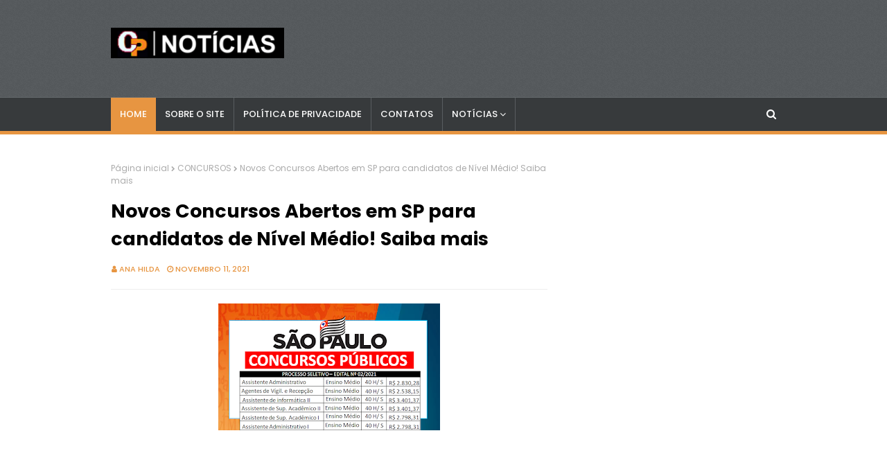

--- FILE ---
content_type: text/html; charset=utf-8
request_url: https://www.google.com/recaptcha/api2/aframe
body_size: 265
content:
<!DOCTYPE HTML><html><head><meta http-equiv="content-type" content="text/html; charset=UTF-8"></head><body><script nonce="8rsHdEUj8HRdabgGq5Qi7g">/** Anti-fraud and anti-abuse applications only. See google.com/recaptcha */ try{var clients={'sodar':'https://pagead2.googlesyndication.com/pagead/sodar?'};window.addEventListener("message",function(a){try{if(a.source===window.parent){var b=JSON.parse(a.data);var c=clients[b['id']];if(c){var d=document.createElement('img');d.src=c+b['params']+'&rc='+(localStorage.getItem("rc::a")?sessionStorage.getItem("rc::b"):"");window.document.body.appendChild(d);sessionStorage.setItem("rc::e",parseInt(sessionStorage.getItem("rc::e")||0)+1);localStorage.setItem("rc::h",'1768670655554');}}}catch(b){}});window.parent.postMessage("_grecaptcha_ready", "*");}catch(b){}</script></body></html>

--- FILE ---
content_type: text/javascript; charset=UTF-8
request_url: https://www.contratandoprofessores.com/feeds/posts/default?alt=json-in-script&max-results=4&callback=jQuery112408700863201991975_1768670653337&_=1768670653338
body_size: 7201
content:
// API callback
jQuery112408700863201991975_1768670653337({"version":"1.0","encoding":"UTF-8","feed":{"xmlns":"http://www.w3.org/2005/Atom","xmlns$openSearch":"http://a9.com/-/spec/opensearchrss/1.0/","xmlns$blogger":"http://schemas.google.com/blogger/2008","xmlns$georss":"http://www.georss.org/georss","xmlns$gd":"http://schemas.google.com/g/2005","xmlns$thr":"http://purl.org/syndication/thread/1.0","id":{"$t":"tag:blogger.com,1999:blog-6510729633817421850"},"updated":{"$t":"2026-01-11T06:09:22.300-03:00"},"category":[{"term":"CONCURSOS"},{"term":"SÃO PAULO"},{"term":"EMPREGOS"},{"term":"PROCESSO SELETIVO"},{"term":"DICAS"},{"term":"EDUCAÇÃO"},{"term":"NOTÍCIAS"},{"term":"ECONOMIA"},{"term":"RIO DE JANEIRO"},{"term":"ESTÁGIOS"},{"term":"SETOR 3"},{"term":"CURSOS"},{"term":"BAHIA"},{"term":"PARANÁ"},{"term":"MINAS GERAIS"},{"term":"SANTA CATARINA"},{"term":"SESI\/SENAI"},{"term":"GOIÁS\/DF"},{"term":"PERNAMBUCO"},{"term":"BRASIL"},{"term":"SENAC\/SESC"},{"term":"CEARÁ"},{"term":"NACIONAL"},{"term":"BEM-ESTAR \u0026 SAÚDE"},{"term":"conc"}],"title":{"type":"text","$t":"CP Notícias"},"subtitle":{"type":"html","$t":""},"link":[{"rel":"http://schemas.google.com/g/2005#feed","type":"application/atom+xml","href":"https:\/\/www.contratandoprofessores.com\/feeds\/posts\/default"},{"rel":"self","type":"application/atom+xml","href":"https:\/\/www.blogger.com\/feeds\/6510729633817421850\/posts\/default?alt=json-in-script\u0026max-results=4"},{"rel":"alternate","type":"text/html","href":"https:\/\/www.contratandoprofessores.com\/"},{"rel":"hub","href":"http://pubsubhubbub.appspot.com/"},{"rel":"next","type":"application/atom+xml","href":"https:\/\/www.blogger.com\/feeds\/6510729633817421850\/posts\/default?alt=json-in-script\u0026start-index=5\u0026max-results=4"}],"author":[{"name":{"$t":"Matos Lima"},"uri":{"$t":"http:\/\/www.blogger.com\/profile\/13497687178426173044"},"email":{"$t":"noreply@blogger.com"},"gd$image":{"rel":"http://schemas.google.com/g/2005#thumbnail","width":"16","height":"16","src":"https:\/\/img1.blogblog.com\/img\/b16-rounded.gif"}}],"generator":{"version":"7.00","uri":"http://www.blogger.com","$t":"Blogger"},"openSearch$totalResults":{"$t":"8140"},"openSearch$startIndex":{"$t":"1"},"openSearch$itemsPerPage":{"$t":"4"},"entry":[{"id":{"$t":"tag:blogger.com,1999:blog-6510729633817421850.post-1943346184633034761"},"published":{"$t":"2026-01-09T12:11:00.001-03:00"},"updated":{"$t":"2026-01-09T12:11:39.884-03:00"},"title":{"type":"text","$t":"Processo Seletivo em RJ com 124 vagas e salários de até R$ 6.248,54"},"content":{"type":"html","$t":"\u003Ch1\u003E\u003Cdiv class=\"separator\" style=\"clear: both; text-align: center;\"\u003E\u003Ca href=\"https:\/\/blogger.googleusercontent.com\/img\/b\/R29vZ2xl\/AVvXsEjUAsTQlPQIrc79YsUunm3Weoub-PO4EUZXriCNEj_JXp9ML87Tvw6PgQeQLNxRLjKcQylxjM7LdFhDg9AOE8b1l1vKOFOwGP3UprFhgXuBLEwp7n74zilxs6vAHBRHfF_wdzISWzJB12rLMbEx-HMQZHvuLoP6wy0B4CbJ4pR9trXp8wtrapZCVjrNqKM\/s2354\/TDGYASHJ2DSA.png\" imageanchor=\"1\" style=\"margin-left: 1em; margin-right: 1em;\"\u003E\u003Cimg border=\"0\" data-original-height=\"1487\" data-original-width=\"2354\" height=\"202\" src=\"https:\/\/blogger.googleusercontent.com\/img\/b\/R29vZ2xl\/AVvXsEjUAsTQlPQIrc79YsUunm3Weoub-PO4EUZXriCNEj_JXp9ML87Tvw6PgQeQLNxRLjKcQylxjM7LdFhDg9AOE8b1l1vKOFOwGP3UprFhgXuBLEwp7n74zilxs6vAHBRHfF_wdzISWzJB12rLMbEx-HMQZHvuLoP6wy0B4CbJ4pR9trXp8wtrapZCVjrNqKM\/s320\/TDGYASHJ2DSA.png\" width=\"320\" \/\u003E\u003C\/a\u003E\u003C\/div\u003E\u003Cbr \/\u003E\u003Cspan style=\"font-family: arial;\"\u003E\u003Cbr \/\u003E\u003C\/span\u003E\u003C\/h1\u003E\n\n\u003Cp\u003E\u003Cspan style=\"font-family: arial;\"\u003E\nNo estado do Rio de Janeiro, a\u0026nbsp;\u003Ca href=\"https:\/\/cabofrio.rj.gov.br\/\" style=\"background-color: white; box-sizing: border-box; color: #205c98; font-weight: bold; margin: 0px; padding: 0px; text-align: justify; text-decoration-line: none; text-indent: 40px;\" target=\"_blank\"\u003EPrefeitura de Cabo Frio\u003C\/a\u003E\u0026nbsp;anunciou a abertura de um \u003Cstrong\u003EProcesso Seletivo\u003C\/strong\u003E com o objetivo de \u003Cstrong\u003Econtratar profissionais\u003C\/strong\u003E para atuação por tempo determinado, com \u003Cstrong\u003Esalários de R$ 3.124,28 a R$ 6.248,54\u003C\/strong\u003E e jornadas de \u003Cstrong\u003E30 a 44 horas semanais\u003C\/strong\u003E.\n\u003C\/span\u003E\u003C\/p\u003E\n\n\u003Cp\u003E\u003Cspan style=\"font-family: arial;\"\u003E\nAs oportunidades são para candidatos com \u003Cstrong\u003Eensino fundamental, médio, técnico e superior\u003C\/strong\u003E, conforme o cargo, além de outros requisitos previstos no edital (como \u003Cstrong\u003Eregistro em conselho\u003C\/strong\u003E quando aplicável e \u003Cstrong\u003ECNH\u003C\/strong\u003E em algumas funções).\n\u003C\/span\u003E\u003C\/p\u003E\n\n\u003Cspan style=\"font-family: arial;\"\u003E\u003C!--🔥 ANÚNCIO 1 – APÓS BLOCO INICIAL--\u003E\n\u003Cscript async=\"\" crossorigin=\"anonymous\" src=\"https:\/\/pagead2.googlesyndication.com\/pagead\/js\/adsbygoogle.js?client=ca-pub-7665980295957461\"\u003E\u003C\/script\u003E\n\u003C\/span\u003E\u003Cins class=\"adsbygoogle\" data-ad-client=\"ca-pub-7665980295957461\" data-ad-format=\"auto\" data-ad-slot=\"3583816856\" data-full-width-responsive=\"true\" style=\"display: block;\"\u003E\u003C\/ins\u003E\n\u003Cspan style=\"font-family: arial;\"\u003E\u003Cscript\u003E\n     (adsbygoogle = window.adsbygoogle || []).push({});\n\u003C\/script\u003E\n\n\u003C\/span\u003E\u003Ch2\u003E\u003Cspan style=\"font-family: arial;\"\u003ECargos e vagas\u003C\/span\u003E\u003C\/h2\u003E\n\n\u003Ch3\u003E\u003Cspan style=\"font-family: arial;\"\u003EGrupo I\u003C\/span\u003E\u003C\/h3\u003E\n\u003Cul\u003E\n  \u003Cli\u003E\u003Cspan style=\"font-family: arial;\"\u003EAuxiliar de Serviços Gerais (12 vagas)\u003C\/span\u003E\u003C\/li\u003E\n  \u003Cli\u003E\u003Cspan style=\"font-family: arial;\"\u003EMotorista (1 vaga)\u003C\/span\u003E\u003C\/li\u003E\n  \u003Cli\u003E\u003Cspan style=\"font-family: arial;\"\u003EMotorista II (1 vaga)\u003C\/span\u003E\u003C\/li\u003E\n  \u003Cli\u003E\u003Cspan style=\"font-family: arial;\"\u003EVigia (3 vagas)\u003C\/span\u003E\u003C\/li\u003E\n  \u003Cli\u003E\u003Cspan style=\"font-family: arial;\"\u003EAuxiliar Administrativo (36 vagas)\u003C\/span\u003E\u003C\/li\u003E\n  \u003Cli\u003E\u003Cspan style=\"font-family: arial;\"\u003ECuidador (7 vagas)\u003C\/span\u003E\u003C\/li\u003E\n  \u003Cli\u003E\u003Cspan style=\"font-family: arial;\"\u003EAuxiliar de Saúde Bucal (3 vagas)\u003C\/span\u003E\u003C\/li\u003E\n  \u003Cli\u003E\u003Cspan style=\"font-family: arial;\"\u003ETécnico em Enfermagem (14 vagas)\u003C\/span\u003E\u003C\/li\u003E\n  \u003Cli\u003E\u003Cspan style=\"font-family: arial;\"\u003ETécnico em Laboratório (1 vaga)\u003C\/span\u003E\u003C\/li\u003E\n\u003C\/ul\u003E\n\n\u003Ch3\u003E\u003Cspan style=\"font-family: arial;\"\u003EGrupo II\u003C\/span\u003E\u003C\/h3\u003E\n\u003Cul\u003E\n  \u003Cli\u003E\u003Cspan style=\"font-family: arial;\"\u003EEnfermeiro (20 vagas)\u003C\/span\u003E\u003C\/li\u003E\n  \u003Cli\u003E\u003Cspan style=\"font-family: arial;\"\u003EFarmacêutico (3 vagas)\u003C\/span\u003E\u003C\/li\u003E\n  \u003Cli\u003E\u003Cspan style=\"font-family: arial;\"\u003EAssistente Social (2 vagas)\u003C\/span\u003E\u003C\/li\u003E\n  \u003Cli\u003E\u003Cspan style=\"font-family: arial;\"\u003ENutricionista (2 vagas)\u003C\/span\u003E\u003C\/li\u003E\n  \u003Cli\u003E\u003Cspan style=\"font-family: arial;\"\u003EFisioterapeuta (2 vagas)\u003C\/span\u003E\u003C\/li\u003E\n  \u003Cli\u003E\u003Cspan style=\"font-family: arial;\"\u003EPsicólogo (2 vagas)\u003C\/span\u003E\u003C\/li\u003E\n  \u003Cli\u003E\u003Cspan style=\"font-family: arial;\"\u003EBiólogo (2 vagas)\u003C\/span\u003E\u003C\/li\u003E\n  \u003Cli\u003E\u003Cspan style=\"font-family: arial;\"\u003EFonoaudiólogo (1 vaga)\u003C\/span\u003E\u003C\/li\u003E\n  \u003Cli\u003E\u003Cspan style=\"font-family: arial;\"\u003EEducador Físico (1 vaga)\u003C\/span\u003E\u003C\/li\u003E\n  \u003Cli\u003E\u003Cspan style=\"font-family: arial;\"\u003EOdontólogo (1 vaga)\u003C\/span\u003E\u003C\/li\u003E\n\u003C\/ul\u003E\n\n\u003Ch3\u003E\u003Cspan style=\"font-family: arial;\"\u003EGrupo III\u003C\/span\u003E\u003C\/h3\u003E\n\u003Cul\u003E\n  \u003Cli\u003E\u003Cspan style=\"font-family: arial;\"\u003EMédico Módulo de Família (10 vagas)\u003C\/span\u003E\u003C\/li\u003E\n\u003C\/ul\u003E\n\n\u003Cspan style=\"font-family: arial;\"\u003E\u003C!--🔥 ANÚNCIO 2 – MEIO (APÓS LISTA DE VAGAS)--\u003E\n\u003Cscript async=\"\" crossorigin=\"anonymous\" src=\"https:\/\/pagead2.googlesyndication.com\/pagead\/js\/adsbygoogle.js?client=ca-pub-7665980295957461\"\u003E\u003C\/script\u003E\n\u003C\/span\u003E\u003Cins class=\"adsbygoogle\" data-ad-client=\"ca-pub-7665980295957461\" data-ad-format=\"auto\" data-ad-slot=\"3583816856\" data-full-width-responsive=\"true\" style=\"display: block;\"\u003E\u003C\/ins\u003E\n\u003Cspan style=\"font-family: arial;\"\u003E\u003Cscript\u003E\n     (adsbygoogle = window.adsbygoogle || []).push({});\n\u003C\/script\u003E\n\n\u003C\/span\u003E\u003Ch2\u003E\u003Cspan style=\"font-family: arial;\"\u003EInscrições\u003C\/span\u003E\u003C\/h2\u003E\n\n\u003Cp\u003E\u003Cspan style=\"font-family: arial;\"\u003E\nPara realizar a inscrição, o candidato deverá acessar o endereço eletrônico:\u0026nbsp;\u003Ca href=\"https:\/\/prossim.uerj.br\/\" style=\"background-color: white; box-sizing: border-box; color: #205c98; font-weight: bold; margin: 0px; padding: 0px; text-align: justify; text-decoration-line: none; text-indent: 40px;\" target=\"_blank\"\u003Ehttps:\/\/prossim.uerj.br\/\u003C\/a\u003E, dentro do período definido para cada grupo:\n\u003C\/span\u003E\u003C\/p\u003E\n\n\u003Cul\u003E\n  \u003Cli\u003E\u003Cspan style=\"font-family: arial;\"\u003E\u003Cstrong\u003EGrupo I:\u003C\/strong\u003E 5 a 21 de janeiro de 2026 (até 16h do último dia)\u003C\/span\u003E\u003C\/li\u003E\n  \u003Cli\u003E\u003Cspan style=\"font-family: arial;\"\u003E\u003Cstrong\u003EGrupo II:\u003C\/strong\u003E 12 a 23 de fevereiro de 2026 (até 16h do último dia)\u003C\/span\u003E\u003C\/li\u003E\n  \u003Cli\u003E\u003Cspan style=\"font-family: arial;\"\u003E\u003Cstrong\u003EGrupo III:\u003C\/strong\u003E 20 a 30 de março de 2026 (até 16h do último dia)\u003C\/span\u003E\u003C\/li\u003E\n\u003C\/ul\u003E\n\n\u003Ch2\u003E\u003Cspan style=\"font-family: arial;\"\u003EEtapas da seleção\u003C\/span\u003E\u003C\/h2\u003E\n\n\u003Cp\u003E\u003Cspan style=\"font-family: arial;\"\u003E\nComo forma de seleção, os candidatos serão avaliados mediante \u003Cstrong\u003Eanálise de currículo\u003C\/strong\u003E, de acordo com os critérios de pontuação previstos no edital.\n\u003C\/span\u003E\u003C\/p\u003E\n\n\u003Ch2\u003E\u003Cspan style=\"font-family: arial;\"\u003EValidade\u003C\/span\u003E\u003C\/h2\u003E\n\n\u003Cp\u003E\u003Cspan style=\"font-family: arial;\"\u003E\nO prazo de validade do Processo Seletivo é de \u003Cstrong\u003E12 meses\u003C\/strong\u003E, a contar da data da homologação, com possibilidade de prorrogação por igual período.\n\u003C\/span\u003E\u003C\/p\u003E\n\n\u003Cspan style=\"font-family: arial;\"\u003E\u003C!--🔥 ANÚNCIO 3 – FINAL--\u003E\n\u003Cscript async=\"\" crossorigin=\"anonymous\" src=\"https:\/\/pagead2.googlesyndication.com\/pagead\/js\/adsbygoogle.js?client=ca-pub-7665980295957461\"\u003E\u003C\/script\u003E\n\u003C\/span\u003E\u003Cins class=\"adsbygoogle\" data-ad-client=\"ca-pub-7665980295957461\" data-ad-format=\"auto\" data-ad-slot=\"3583816856\" data-full-width-responsive=\"true\" style=\"display: block;\"\u003E\u003C\/ins\u003E\n\u003Cspan style=\"font-family: arial;\"\u003E\u003Cscript\u003E\n     (adsbygoogle = window.adsbygoogle || []).push({});\n\u003C\/script\u003E\n\n\u003C\/span\u003E\u003Ch2\u003E\u003Cspan style=\"font-family: arial;\"\u003EMais informações\u003C\/span\u003E\u003C\/h2\u003E\n\n\u003Cp\u003E\u003Cspan style=\"font-family: arial;\"\u003E\nMais detalhes, requisitos e critérios de pontuação podem ser consultados no \u003Cstrong\u003Eedital completo\u003C\/strong\u003E divulgado pela Prefeitura de Cabo Frio.\n\u003C\/span\u003E\u003C\/p\u003E\n"},"link":[{"rel":"replies","type":"application/atom+xml","href":"https:\/\/www.contratandoprofessores.com\/feeds\/1943346184633034761\/comments\/default","title":"Postar comentários"},{"rel":"replies","type":"text/html","href":"https:\/\/www.contratandoprofessores.com\/2026\/01\/processo-seletivo-em-rj-com-124-vagas-e.html#comment-form","title":"0 Comentários"},{"rel":"edit","type":"application/atom+xml","href":"https:\/\/www.blogger.com\/feeds\/6510729633817421850\/posts\/default\/1943346184633034761"},{"rel":"self","type":"application/atom+xml","href":"https:\/\/www.blogger.com\/feeds\/6510729633817421850\/posts\/default\/1943346184633034761"},{"rel":"alternate","type":"text/html","href":"https:\/\/www.contratandoprofessores.com\/2026\/01\/processo-seletivo-em-rj-com-124-vagas-e.html","title":"Processo Seletivo em RJ com 124 vagas e salários de até R$ 6.248,54"}],"author":[{"name":{"$t":"Ana Hilda"},"uri":{"$t":"http:\/\/www.blogger.com\/profile\/11576709688666391642"},"email":{"$t":"noreply@blogger.com"},"gd$image":{"rel":"http://schemas.google.com/g/2005#thumbnail","width":"16","height":"16","src":"https:\/\/img1.blogblog.com\/img\/b16-rounded.gif"}}],"media$thumbnail":{"xmlns$media":"http://search.yahoo.com/mrss/","url":"https:\/\/blogger.googleusercontent.com\/img\/b\/R29vZ2xl\/AVvXsEjUAsTQlPQIrc79YsUunm3Weoub-PO4EUZXriCNEj_JXp9ML87Tvw6PgQeQLNxRLjKcQylxjM7LdFhDg9AOE8b1l1vKOFOwGP3UprFhgXuBLEwp7n74zilxs6vAHBRHfF_wdzISWzJB12rLMbEx-HMQZHvuLoP6wy0B4CbJ4pR9trXp8wtrapZCVjrNqKM\/s72-c\/TDGYASHJ2DSA.png","height":"72","width":"72"},"thr$total":{"$t":"0"}},{"id":{"$t":"tag:blogger.com,1999:blog-6510729633817421850.post-8494209467679387819"},"published":{"$t":"2026-01-09T11:20:00.002-03:00"},"updated":{"$t":"2026-01-09T11:20:11.870-03:00"},"title":{"type":"text","$t":"Concurso Público do CRFa-1ª Região no RJ: salários de R$ 2.777,41 a R$ 4.862,45"},"content":{"type":"html","$t":"\u003Ch1\u003E\u003Cdiv class=\"separator\" style=\"clear: both; text-align: center;\"\u003E\u003Ca href=\"https:\/\/blogger.googleusercontent.com\/img\/b\/R29vZ2xl\/AVvXsEisjembd3g8ZUoKzko8eWzavSznjKxwOb1l0XxQmv0iogS7PpW_wTSjlmuahAK8VO_vkjzCQsYBacXkLQJFztY4usY46ylx6i7URc6Qd5QAynRVVtShixcjU9Kv71TRxGZhj0dpMx4oCijZ06YGAxs1u3x3vFydJtZA3NNEEMAAM1pU6Z3CT9a912fxWNg\/s2354\/dtgsayhuj2dsa.png\" imageanchor=\"1\" style=\"margin-left: 1em; margin-right: 1em;\"\u003E\u003Cimg border=\"0\" data-original-height=\"1487\" data-original-width=\"2354\" height=\"202\" src=\"https:\/\/blogger.googleusercontent.com\/img\/b\/R29vZ2xl\/AVvXsEisjembd3g8ZUoKzko8eWzavSznjKxwOb1l0XxQmv0iogS7PpW_wTSjlmuahAK8VO_vkjzCQsYBacXkLQJFztY4usY46ylx6i7URc6Qd5QAynRVVtShixcjU9Kv71TRxGZhj0dpMx4oCijZ06YGAxs1u3x3vFydJtZA3NNEEMAAM1pU6Z3CT9a912fxWNg\/s320\/dtgsayhuj2dsa.png\" width=\"320\" \/\u003E\u003C\/a\u003E\u003C\/div\u003E\u003Cbr \/\u003E\u003Cspan style=\"font-family: arial;\"\u003E\u003Cbr \/\u003E\u003C\/span\u003E\u003C\/h1\u003E\n\n\u003Cp\u003E\u003Cspan style=\"font-family: arial;\"\u003E\nO\u0026nbsp;\u003Ca href=\"https:\/\/crefono1.org.br\/\" style=\"background-color: white; box-sizing: border-box; color: #205c98; font-weight: bold; margin: 0px; padding: 0px; text-align: justify; text-decoration-line: none; text-indent: 40px;\" target=\"_blank\"\u003EConselho Regional De Fonoaudiologia Da 1ª Região - CRFa - 1ª Região\u003C\/a\u003E\u0026nbsp;anunciou a abertura de \u003Cstrong\u003EConcurso Público\u003C\/strong\u003E com o objetivo de \u003Cstrong\u003Econtratar e formar cadastro de reserva\u003C\/strong\u003E de profissionais para atuação no \u003Cstrong\u003ERio de Janeiro\u003C\/strong\u003E, com \u003Cstrong\u003Esalários de R$ 2.777,41 a R$ 4.862,45\u003C\/strong\u003E e \u003Cstrong\u003Ebenefícios\u003C\/strong\u003E.\n\u003C\/span\u003E\u003C\/p\u003E\n\n\u003Cp\u003E\u003Cspan style=\"font-family: arial;\"\u003E\nAs oportunidades contemplam candidatos de \u003Cstrong\u003Enível médio e nível superior\u003C\/strong\u003E, conforme o cargo pretendido, para jornada de \u003Cstrong\u003E30 a 40 horas semanais\u003C\/strong\u003E.\n\u003C\/span\u003E\u003C\/p\u003E\n\n\u003Cspan style=\"font-family: arial;\"\u003E\u003C!--🔥 ANÚNCIO 1 – APÓS BLOCO INICIAL--\u003E\n\u003Cscript async=\"\" crossorigin=\"anonymous\" src=\"https:\/\/pagead2.googlesyndication.com\/pagead\/js\/adsbygoogle.js?client=ca-pub-7665980295957461\"\u003E\u003C\/script\u003E\n\u003C\/span\u003E\u003Cins class=\"adsbygoogle\" data-ad-client=\"ca-pub-7665980295957461\" data-ad-format=\"auto\" data-ad-slot=\"3583816856\" data-full-width-responsive=\"true\" style=\"display: block;\"\u003E\u003C\/ins\u003E\n\u003Cspan style=\"font-family: arial;\"\u003E\u003Cscript\u003E\n     (adsbygoogle = window.adsbygoogle || []).push({});\n\u003C\/script\u003E\n\n\u003C\/span\u003E\u003Ch2\u003E\u003Cspan style=\"font-family: arial;\"\u003ECargos\u003C\/span\u003E\u003C\/h2\u003E\n\n\u003Cul\u003E\n  \u003Cli\u003E\u003Cspan style=\"font-family: arial;\"\u003EAssistente Administrativo\u003C\/span\u003E\u003C\/li\u003E\n  \u003Cli\u003E\u003Cspan style=\"font-family: arial;\"\u003EAnalista Administrativo\u003C\/span\u003E\u003C\/li\u003E\n  \u003Cli\u003E\u003Cspan style=\"font-family: arial;\"\u003EContador\u003C\/span\u003E\u003C\/li\u003E\n  \u003Cli\u003E\u003Cspan style=\"font-family: arial;\"\u003EFonoaudiólogo Fiscal (\u003Cstrong\u003E2 vagas\u003C\/strong\u003E)\u003C\/span\u003E\u003C\/li\u003E\n\u003C\/ul\u003E\n\n\u003Ch2\u003E\u003Cspan style=\"font-family: arial;\"\u003ERequisitos\u003C\/span\u003E\u003C\/h2\u003E\n\n\u003Cp\u003E\u003Cspan style=\"font-family: arial;\"\u003E\nPara concorrer, é necessário possuir a escolaridade exigida para o cargo (nível médio ou superior), ter \u003Cstrong\u003Eidade mínima de 18 anos\u003C\/strong\u003E, \u003Cstrong\u003Eresidir na área de abrangência de atuação\u003C\/strong\u003E e atender aos demais requisitos descritos no edital.\n\u003C\/span\u003E\u003C\/p\u003E\n\n\u003Cspan style=\"font-family: arial;\"\u003E\u003C!--🔥 ANÚNCIO 2 – MEIO (APÓS BLOCO DE CARGOS\/REQUISITOS)--\u003E\n\u003Cscript async=\"\" crossorigin=\"anonymous\" src=\"https:\/\/pagead2.googlesyndication.com\/pagead\/js\/adsbygoogle.js?client=ca-pub-7665980295957461\"\u003E\u003C\/script\u003E\n\u003C\/span\u003E\u003Cins class=\"adsbygoogle\" data-ad-client=\"ca-pub-7665980295957461\" data-ad-format=\"auto\" data-ad-slot=\"3583816856\" data-full-width-responsive=\"true\" style=\"display: block;\"\u003E\u003C\/ins\u003E\n\u003Cspan style=\"font-family: arial;\"\u003E\u003Cscript\u003E\n     (adsbygoogle = window.adsbygoogle || []).push({});\n\u003C\/script\u003E\n\n\u003C\/span\u003E\u003Ch2\u003E\u003Cspan style=\"font-family: arial;\"\u003EInscrições\u003C\/span\u003E\u003C\/h2\u003E\n\n\u003Cp\u003E\u003Cspan style=\"font-family: arial;\"\u003E\nAs inscrições serão realizadas a partir das \u003Cstrong\u003E10h do dia 22 de dezembro de 2025\u003C\/strong\u003E até às \u003Cstrong\u003E23h do dia 5 de fevereiro de 2026\u003C\/strong\u003E, via internet, pelo site do\u0026nbsp;\u003Cspan style=\"background-color: white; color: #212529; text-align: justify; text-indent: 40px;\"\u003E\u0026nbsp;\u003C\/span\u003E\u003Ca href=\"https:\/\/quadrix.selecao.net.br\/\" style=\"background-color: white; box-sizing: border-box; color: #205c98; font-weight: bold; margin: 0px; padding: 0px; text-align: justify; text-decoration-line: none; text-indent: 40px;\" target=\"_blank\"\u003EInstituto Quadrix\u003C\/a\u003E.\n\u003C\/span\u003E\u003C\/p\u003E\n\n\u003Ch2\u003E\u003Cspan style=\"font-family: arial;\"\u003EEtapas da seleção\u003C\/span\u003E\u003C\/h2\u003E\n\n\u003Cp\u003E\u003Cspan style=\"font-family: arial;\"\u003E\nA classificação dos candidatos ocorrerá por meio de:\n\u003C\/span\u003E\u003C\/p\u003E\n\n\u003Cul\u003E\n  \u003Cli\u003E\u003Cspan style=\"font-family: arial;\"\u003E\u003Cstrong\u003EProva objetiva\u003C\/strong\u003E (prevista para \u003Cstrong\u003E22 de março de 2026\u003C\/strong\u003E)\u003C\/span\u003E\u003C\/li\u003E\n\u003C\/ul\u003E\n\n\u003Cp\u003E\u003Cspan style=\"font-family: arial;\"\u003E\nO conteúdo programático será composto por questões de:\n\u003Cstrong\u003ELíngua Portuguesa\u003C\/strong\u003E, \u003Cstrong\u003EMatemática\u003C\/strong\u003E, \u003Cstrong\u003EConhecimentos Gerais\u003C\/strong\u003E e \u003Cstrong\u003EConhecimentos Específicos\u003C\/strong\u003E.\n\u003C\/span\u003E\u003C\/p\u003E\n\n\u003Ch2\u003E\u003Cspan style=\"font-family: arial;\"\u003EValidade\u003C\/span\u003E\u003C\/h2\u003E\n\n\u003Cp\u003E\u003Cspan style=\"font-family: arial;\"\u003E\nO Concurso Público terá validade de \u003Cstrong\u003Edois anos\u003C\/strong\u003E, contados a partir da homologação do resultado final, podendo ser prorrogado por igual período.\n\u003C\/span\u003E\u003C\/p\u003E\n\n\u003Cspan style=\"font-family: arial;\"\u003E\u003C!--🔥 ANÚNCIO 3 – FINAL--\u003E\n\u003Cscript async=\"\" crossorigin=\"anonymous\" src=\"https:\/\/pagead2.googlesyndication.com\/pagead\/js\/adsbygoogle.js?client=ca-pub-7665980295957461\"\u003E\u003C\/script\u003E\n\u003C\/span\u003E\u003Cins class=\"adsbygoogle\" data-ad-client=\"ca-pub-7665980295957461\" data-ad-format=\"auto\" data-ad-slot=\"3583816856\" data-full-width-responsive=\"true\" style=\"display: block;\"\u003E\u003C\/ins\u003E\n\u003Cspan style=\"font-family: arial;\"\u003E\u003Cscript\u003E\n     (adsbygoogle = window.adsbygoogle || []).push({});\n\u003C\/script\u003E\n\n\u003C\/span\u003E\u003Ch2\u003E\u003Cspan style=\"font-family: arial;\"\u003EMais informações\u003C\/span\u003E\u003C\/h2\u003E\n\n\u003Cp\u003E\u003Cspan style=\"font-family: arial;\"\u003E\nPara conferir todos os requisitos, atribuições, conteúdo completo e demais orientações, acesse o \u003Cstrong\u003Eedital de abertura\u003C\/strong\u003E disponibilizado pela organizadora.\n\u003Cbr \/\u003E\u003Cbr \/\u003E\u003C\/span\u003E\u003C\/p\u003E\u003Cul style=\"text-align: left;\"\u003E\u003Cli\u003E\u003Cspan style=\"font-family: arial;\"\u003EAcesse o Edital:\u0026nbsp;\u003Ca href=\"Instituto Quadrix.\" style=\"background-color: white; box-sizing: border-box; color: #205c98; font-weight: bold; margin: 0px; padding: 0px; text-align: justify; text-decoration-line: none; text-indent: 40px;\" target=\"_blank\"\u003Ehttps:\/\/quadrix.selecao.net.br\/informacoes\/1017\/\u003C\/a\u003E.\u003C\/span\u003E\u003C\/li\u003E\u003C\/ul\u003E\u003Cp\u003E\u003C\/p\u003E\n"},"link":[{"rel":"replies","type":"application/atom+xml","href":"https:\/\/www.contratandoprofessores.com\/feeds\/8494209467679387819\/comments\/default","title":"Postar comentários"},{"rel":"replies","type":"text/html","href":"https:\/\/www.contratandoprofessores.com\/2026\/01\/concurso-publico-do-crfa-1-regiao-no-rj.html#comment-form","title":"0 Comentários"},{"rel":"edit","type":"application/atom+xml","href":"https:\/\/www.blogger.com\/feeds\/6510729633817421850\/posts\/default\/8494209467679387819"},{"rel":"self","type":"application/atom+xml","href":"https:\/\/www.blogger.com\/feeds\/6510729633817421850\/posts\/default\/8494209467679387819"},{"rel":"alternate","type":"text/html","href":"https:\/\/www.contratandoprofessores.com\/2026\/01\/concurso-publico-do-crfa-1-regiao-no-rj.html","title":"Concurso Público do CRFa-1ª Região no RJ: salários de R$ 2.777,41 a R$ 4.862,45"}],"author":[{"name":{"$t":"Ana Hilda"},"uri":{"$t":"http:\/\/www.blogger.com\/profile\/11576709688666391642"},"email":{"$t":"noreply@blogger.com"},"gd$image":{"rel":"http://schemas.google.com/g/2005#thumbnail","width":"16","height":"16","src":"https:\/\/img1.blogblog.com\/img\/b16-rounded.gif"}}],"media$thumbnail":{"xmlns$media":"http://search.yahoo.com/mrss/","url":"https:\/\/blogger.googleusercontent.com\/img\/b\/R29vZ2xl\/AVvXsEisjembd3g8ZUoKzko8eWzavSznjKxwOb1l0XxQmv0iogS7PpW_wTSjlmuahAK8VO_vkjzCQsYBacXkLQJFztY4usY46ylx6i7URc6Qd5QAynRVVtShixcjU9Kv71TRxGZhj0dpMx4oCijZ06YGAxs1u3x3vFydJtZA3NNEEMAAM1pU6Z3CT9a912fxWNg\/s72-c\/dtgsayhuj2dsa.png","height":"72","width":"72"},"thr$total":{"$t":"0"}},{"id":{"$t":"tag:blogger.com,1999:blog-6510729633817421850.post-5304193660469071819"},"published":{"$t":"2026-01-08T17:53:00.001-03:00"},"updated":{"$t":"2026-01-08T17:53:52.105-03:00"},"title":{"type":"text","$t":"Processo Seletivo da Marinha abre 409 vagas com salários para níveis fundamental e médio no RJ"},"content":{"type":"html","$t":"\u003Ch1\u003E\u003Cdiv class=\"separator\" style=\"clear: both; text-align: center;\"\u003E\u003Ca href=\"https:\/\/blogger.googleusercontent.com\/img\/b\/R29vZ2xl\/AVvXsEi4yKPANp-3hcfQo4ihsFBf8IqDJrh7Dhpbw9j5UKUtdeQlBIVSlt6SYqhBJ0MKWDNEGz-yWE9Etiowwm6M_X-MaFmP4xDgU5JbBLI6NmfhwO1qBZSnQHSCltSZaCVFzVVa9Mw7vc-cvgz1PVhTG85gaX6rf6jOTr9D34UrtTR16C-MSxO0-8Gh4egVRzo\/s2113\/DSADSAD2DSA.png\" imageanchor=\"1\" style=\"margin-left: 1em; margin-right: 1em;\"\u003E\u003Cimg border=\"0\" data-original-height=\"1136\" data-original-width=\"2113\" height=\"172\" src=\"https:\/\/blogger.googleusercontent.com\/img\/b\/R29vZ2xl\/AVvXsEi4yKPANp-3hcfQo4ihsFBf8IqDJrh7Dhpbw9j5UKUtdeQlBIVSlt6SYqhBJ0MKWDNEGz-yWE9Etiowwm6M_X-MaFmP4xDgU5JbBLI6NmfhwO1qBZSnQHSCltSZaCVFzVVa9Mw7vc-cvgz1PVhTG85gaX6rf6jOTr9D34UrtTR16C-MSxO0-8Gh4egVRzo\/s320\/DSADSAD2DSA.png\" width=\"320\" \/\u003E\u003C\/a\u003E\u003C\/div\u003E\u003Cbr \/\u003E\u003Cspan style=\"font-family: arial;\"\u003E\u003Cbr \/\u003E\u003C\/span\u003E\u003C\/h1\u003E\n\n\u003Cp\u003E\u003Cspan style=\"font-family: arial;\"\u003E\nA\u0026nbsp;\u003Cspan style=\"background-color: white; color: #212529; text-align: justify; text-indent: 40px;\"\u003E\u0026nbsp;\u003C\/span\u003E\u003Ca href=\"https:\/\/www.marinha.mil.br\/\" style=\"background-color: white; box-sizing: border-box; color: #205c98; font-weight: bold; margin: 0px; padding: 0px; text-align: justify; text-decoration-line: none; text-indent: 40px;\" target=\"_blank\"\u003EMarinha do Brasil\u003C\/a\u003E, por meio do \u003Cstrong\u003EComando do 1º Distrito Naval (Com1ºDN)\u003C\/strong\u003E, anunciou a abertura de inscrições para um \u003Cstrong\u003EProcesso Seletivo\u003C\/strong\u003E com o objetivo de preencher \u003Cstrong\u003E409 vagas\u003C\/strong\u003E para a prestação do \u003Cstrong\u003EServiço Militar Voluntário\u003C\/strong\u003E como \u003Cstrong\u003EPraças\u003C\/strong\u003E, com \u003Cstrong\u003Eremuneração prevista conforme legislação militar vigente\u003C\/strong\u003E.\n\u003C\/span\u003E\u003C\/p\u003E\n\n\u003Cp\u003E\u003Cspan style=\"font-family: arial;\"\u003E\nPodem concorrer candidatos com \u003Cstrong\u003Eensino fundamental e ensino médio\u003C\/strong\u003E, conforme a habilitação escolhida. Para algumas áreas, podem existir requisitos específicos informados no edital.\n\u003C\/span\u003E\u003C\/p\u003E\n\n\u003Cspan style=\"font-family: arial;\"\u003E\u003C!--🔥 ANÚNCIO 1 – APÓS BLOCO INICIAL--\u003E\n\u003Cscript async=\"\" crossorigin=\"anonymous\" src=\"https:\/\/pagead2.googlesyndication.com\/pagead\/js\/adsbygoogle.js?client=ca-pub-7665980295957461\"\u003E\u003C\/script\u003E\n\u003C\/span\u003E\u003Cins class=\"adsbygoogle\" data-ad-client=\"ca-pub-7665980295957461\" data-ad-format=\"auto\" data-ad-slot=\"3583816856\" data-full-width-responsive=\"true\" style=\"display: block;\"\u003E\u003C\/ins\u003E\n\u003Cspan style=\"font-family: arial;\"\u003E\u003Cscript\u003E\n     (adsbygoogle = window.adsbygoogle || []).push({});\n\u003C\/script\u003E\n\n\u003C\/span\u003E\u003Ch2\u003E\u003Cspan style=\"font-family: arial;\"\u003EHabilitações e vagas\u003C\/span\u003E\u003C\/h2\u003E\n\n\u003Cul\u003E\n  \u003Cli\u003E\u003Cspan style=\"font-family: arial;\"\u003EEdificação (6 vagas)\u003C\/span\u003E\u003C\/li\u003E\n  \u003Cli\u003E\u003Cspan style=\"font-family: arial;\"\u003EEletrônica (6 vagas)\u003C\/span\u003E\u003C\/li\u003E\n  \u003Cli\u003E\u003Cspan style=\"font-family: arial;\"\u003EGráfica (3 vagas)\u003C\/span\u003E\u003C\/li\u003E\n  \u003Cli\u003E\u003Cspan style=\"font-family: arial;\"\u003EMecânica (5 vagas)\u003C\/span\u003E\u003C\/li\u003E\n  \u003Cli\u003E\u003Cspan style=\"font-family: arial;\"\u003EMetalurgia (16 vagas)\u003C\/span\u003E\u003C\/li\u003E\n  \u003Cli\u003E\u003Cspan style=\"font-family: arial;\"\u003EMotores (21 vagas)\u003C\/span\u003E\u003C\/li\u003E\n  \u003Cli\u003E\u003Cspan style=\"font-family: arial;\"\u003EQuímica (2 vagas)\u003C\/span\u003E\u003C\/li\u003E\n  \u003Cli\u003E\u003Cspan style=\"font-family: arial;\"\u003ETelecomunicações (2 vagas)\u003C\/span\u003E\u003C\/li\u003E\n  \u003Cli\u003E\u003Cspan style=\"font-family: arial;\"\u003EEletrotécnica (16 vagas)\u003C\/span\u003E\u003C\/li\u003E\n  \u003Cli\u003E\u003Cspan style=\"font-family: arial;\"\u003EEstruturas Navais (1 vaga)\u003C\/span\u003E\u003C\/li\u003E\n  \u003Cli\u003E\u003Cspan style=\"font-family: arial;\"\u003EMarcenaria (7 vagas)\u003C\/span\u003E\u003C\/li\u003E\n  \u003Cli\u003E\u003Cspan style=\"font-family: arial;\"\u003EAdministração Hospitalar (5 vagas)\u003C\/span\u003E\u003C\/li\u003E\n  \u003Cli\u003E\u003Cspan style=\"font-family: arial;\"\u003EEnfermagem (117 vagas)\u003C\/span\u003E\u003C\/li\u003E\n  \u003Cli\u003E\u003Cspan style=\"font-family: arial;\"\u003EHigiene Dental (12 vagas)\u003C\/span\u003E\u003C\/li\u003E\n  \u003Cli\u003E\u003Cspan style=\"font-family: arial;\"\u003ENutrição e Dietética (2 vagas)\u003C\/span\u003E\u003C\/li\u003E\n  \u003Cli\u003E\u003Cspan style=\"font-family: arial;\"\u003EPatologia Clínica (13 vagas)\u003C\/span\u003E\u003C\/li\u003E\n  \u003Cli\u003E\u003Cspan style=\"font-family: arial;\"\u003EPrótese Dentária (5 vagas)\u003C\/span\u003E\u003C\/li\u003E\n  \u003Cli\u003E\u003Cspan style=\"font-family: arial;\"\u003ERadiologia Médica (11 vagas)\u003C\/span\u003E\u003C\/li\u003E\n  \u003Cli\u003E\u003Cspan style=\"font-family: arial;\"\u003ETécnico em Farmácia (20 vagas)\u003C\/span\u003E\u003C\/li\u003E\n  \u003Cli\u003E\u003Cspan style=\"font-family: arial;\"\u003EAdministração (40 vagas)\u003C\/span\u003E\u003C\/li\u003E\n  \u003Cli\u003E\u003Cspan style=\"font-family: arial;\"\u003ECiências Contábeis (7 vagas)\u003C\/span\u003E\u003C\/li\u003E\n  \u003Cli\u003E\u003Cspan style=\"font-family: arial;\"\u003EPaioleiro (2 vagas)\u003C\/span\u003E\u003C\/li\u003E\n  \u003Cli\u003E\u003Cspan style=\"font-family: arial;\"\u003EProcessamento de Dados (9 vagas)\u003C\/span\u003E\u003C\/li\u003E\n  \u003Cli\u003E\u003Cspan style=\"font-family: arial;\"\u003EComunicação Social (14 vagas)\u003C\/span\u003E\u003C\/li\u003E\n  \u003Cli\u003E\u003Cspan style=\"font-family: arial;\"\u003EArrumador (3 vagas)\u003C\/span\u003E\u003C\/li\u003E\n  \u003Cli\u003E\u003Cspan style=\"font-family: arial;\"\u003EBarbeiro (7 vagas)\u003C\/span\u003E\u003C\/li\u003E\n  \u003Cli\u003E\u003Cspan style=\"font-family: arial;\"\u003ECozinheiro (3 vagas)\u003C\/span\u003E\u003C\/li\u003E\n  \u003Cli\u003E\u003Cspan style=\"font-family: arial;\"\u003EMotorista (54 vagas)\u003C\/span\u003E\u003C\/li\u003E\n\u003C\/ul\u003E\n\n\u003Cspan style=\"font-family: arial;\"\u003E\u003C!--🔥 ANÚNCIO 2 – MEIO (APÓS LISTA DE VAGAS)--\u003E\n\u003Cscript async=\"\" crossorigin=\"anonymous\" src=\"https:\/\/pagead2.googlesyndication.com\/pagead\/js\/adsbygoogle.js?client=ca-pub-7665980295957461\"\u003E\u003C\/script\u003E\n\u003C\/span\u003E\u003Cins class=\"adsbygoogle\" data-ad-client=\"ca-pub-7665980295957461\" data-ad-format=\"auto\" data-ad-slot=\"3583816856\" data-full-width-responsive=\"true\" style=\"display: block;\"\u003E\u003C\/ins\u003E\n\u003Cspan style=\"font-family: arial;\"\u003E\u003Cscript\u003E\n     (adsbygoogle = window.adsbygoogle || []).push({});\n\u003C\/script\u003E\n\n\u003C\/span\u003E\u003Ch2\u003E\u003Cspan style=\"font-family: arial;\"\u003EInscrições\u003C\/span\u003E\u003C\/h2\u003E\n\n\u003Cp\u003E\u003Cspan style=\"font-family: arial;\"\u003E\nOs interessados poderão se inscrever no período de \u003Cstrong\u003E9 de dezembro de 2025 a 27 de janeiro de 2026\u003C\/strong\u003E, por meio do\u0026nbsp;\u003Ca href=\"https:\/\/www.marinha.mil.br\/com1dn\/node\/4363\" style=\"background-color: white; box-sizing: border-box; color: #205c98; font-weight: bold; margin: 0px; padding: 0px; text-align: justify; text-decoration-line: none; text-indent: 40px;\" target=\"_blank\"\u003Esite da Marinha do Brasil\u003C\/a\u003E.\n\u003C\/span\u003E\u003C\/p\u003E\n\n\u003Ch2\u003E\u003Cspan style=\"font-family: arial;\"\u003EEtapas da seleção\u003C\/span\u003E\u003C\/h2\u003E\n\n\u003Cp\u003E\u003Cspan style=\"font-family: arial;\"\u003E\nA seleção acontecerá por meio de:\n\u003C\/span\u003E\u003C\/p\u003E\n\n\u003Cul\u003E\n  \u003Cli\u003E\u003Cspan style=\"font-family: arial;\"\u003EProva objetiva (prevista para \u003Cstrong\u003E25 de março de 2026\u003C\/strong\u003E)\u003C\/span\u003E\u003C\/li\u003E\n  \u003Cli\u003E\u003Cspan style=\"font-family: arial;\"\u003EProva de títulos\u003C\/span\u003E\u003C\/li\u003E\n  \u003Cli\u003E\u003Cspan style=\"font-family: arial;\"\u003EVerificação de dados biográficos e verificação documental\u003C\/span\u003E\u003C\/li\u003E\n  \u003Cli\u003E\u003Cspan style=\"font-family: arial;\"\u003EInspeção de saúde\u003C\/span\u003E\u003C\/li\u003E\n  \u003Cli\u003E\u003Cspan style=\"font-family: arial;\"\u003ETeste de aptidão física de ingresso\u003C\/span\u003E\u003C\/li\u003E\n  \u003Cli\u003E\u003Cspan style=\"font-family: arial;\"\u003EDesignação para incorporação\u003C\/span\u003E\u003C\/li\u003E\n\u003C\/ul\u003E\n\n\u003Ch2\u003E\u003Cspan style=\"font-family: arial;\"\u003EDuração do vínculo\u003C\/span\u003E\u003C\/h2\u003E\n\n\u003Cp\u003E\u003Cspan style=\"font-family: arial;\"\u003E\nA natureza do vínculo é \u003Cstrong\u003Etransitória\u003C\/strong\u003E, com duração máxima de \u003Cstrong\u003E96 meses\u003C\/strong\u003E, conforme informado no edital.\n\u003C\/span\u003E\u003C\/p\u003E\n\n\u003Cspan style=\"font-family: arial;\"\u003E\u003C!--🔥 ANÚNCIO 3 – FINAL--\u003E\n\u003Cscript async=\"\" crossorigin=\"anonymous\" src=\"https:\/\/pagead2.googlesyndication.com\/pagead\/js\/adsbygoogle.js?client=ca-pub-7665980295957461\"\u003E\u003C\/script\u003E\n\u003C\/span\u003E\u003Cins class=\"adsbygoogle\" data-ad-client=\"ca-pub-7665980295957461\" data-ad-format=\"auto\" data-ad-slot=\"3583816856\" data-full-width-responsive=\"true\" style=\"display: block;\"\u003E\u003C\/ins\u003E\n\u003Cspan style=\"font-family: arial;\"\u003E\u003Cscript\u003E\n     (adsbygoogle = window.adsbygoogle || []).push({});\n\u003C\/script\u003E\n\n\u003C\/span\u003E\u003Ch2\u003E\u003Cspan style=\"font-family: arial;\"\u003EMais informações\u003C\/span\u003E\u003C\/h2\u003E\n\n\u003Cp\u003E\u003Cspan style=\"font-family: arial;\"\u003E\nInformações complementares e requisitos específicos por habilitação podem ser consultados no \u003Cstrong\u003Eedital completo\u003C\/strong\u003E disponibilizado pela Marinha do Brasil.\n\u003C\/span\u003E\u003C\/p\u003E\n\u003Cdiv class=\"host-bincmiainjofjnhchmcalkanjebghoen\" style=\"position: relative; z-index: 2147483647;\"\u003E\u003C\/div\u003E"},"link":[{"rel":"replies","type":"application/atom+xml","href":"https:\/\/www.contratandoprofessores.com\/feeds\/5304193660469071819\/comments\/default","title":"Postar comentários"},{"rel":"replies","type":"text/html","href":"https:\/\/www.contratandoprofessores.com\/2026\/01\/processo-seletivo-da-marinha-abre-409.html#comment-form","title":"0 Comentários"},{"rel":"edit","type":"application/atom+xml","href":"https:\/\/www.blogger.com\/feeds\/6510729633817421850\/posts\/default\/5304193660469071819"},{"rel":"self","type":"application/atom+xml","href":"https:\/\/www.blogger.com\/feeds\/6510729633817421850\/posts\/default\/5304193660469071819"},{"rel":"alternate","type":"text/html","href":"https:\/\/www.contratandoprofessores.com\/2026\/01\/processo-seletivo-da-marinha-abre-409.html","title":"Processo Seletivo da Marinha abre 409 vagas com salários para níveis fundamental e médio no RJ"}],"author":[{"name":{"$t":"Ana Hilda"},"uri":{"$t":"http:\/\/www.blogger.com\/profile\/11576709688666391642"},"email":{"$t":"noreply@blogger.com"},"gd$image":{"rel":"http://schemas.google.com/g/2005#thumbnail","width":"16","height":"16","src":"https:\/\/img1.blogblog.com\/img\/b16-rounded.gif"}}],"media$thumbnail":{"xmlns$media":"http://search.yahoo.com/mrss/","url":"https:\/\/blogger.googleusercontent.com\/img\/b\/R29vZ2xl\/AVvXsEi4yKPANp-3hcfQo4ihsFBf8IqDJrh7Dhpbw9j5UKUtdeQlBIVSlt6SYqhBJ0MKWDNEGz-yWE9Etiowwm6M_X-MaFmP4xDgU5JbBLI6NmfhwO1qBZSnQHSCltSZaCVFzVVa9Mw7vc-cvgz1PVhTG85gaX6rf6jOTr9D34UrtTR16C-MSxO0-8Gh4egVRzo\/s72-c\/DSADSAD2DSA.png","height":"72","width":"72"},"thr$total":{"$t":"0"}},{"id":{"$t":"tag:blogger.com,1999:blog-6510729633817421850.post-7118010002261284484"},"published":{"$t":"2026-01-08T17:32:00.001-03:00"},"updated":{"$t":"2026-01-08T17:32:08.025-03:00"},"title":{"type":"text","$t":"Novo Concurso Público da UFRJ para níveis médio e superior: vencimento básico de R$ 3.090,43 + titulação"},"content":{"type":"html","$t":"\u003Ch1\u003E\u003Cdiv class=\"separator\" style=\"clear: both; text-align: center;\"\u003E\u003Ca href=\"https:\/\/blogger.googleusercontent.com\/img\/b\/R29vZ2xl\/AVvXsEiANSZtonTfbXk7iJm0mewn9qMtmn786bVNo7-C68-4shUh2ZkrWszifWfy4LjT_dBaDVMCX8AN_046CF3EntkE425hXMIetQaXvP26QBun9Ye-GbqCKdFi0RMjCWuChT5ywiR8foDoUI0svb7lbEExPNxypTnmP-lFB2ZgxU_TUI3PtiI4azlvKlv1gUU\/s2352\/DHAS2DSA2DSA.png\" imageanchor=\"1\" style=\"margin-left: 1em; margin-right: 1em;\"\u003E\u003Cimg border=\"0\" data-original-height=\"1485\" data-original-width=\"2352\" height=\"202\" src=\"https:\/\/blogger.googleusercontent.com\/img\/b\/R29vZ2xl\/AVvXsEiANSZtonTfbXk7iJm0mewn9qMtmn786bVNo7-C68-4shUh2ZkrWszifWfy4LjT_dBaDVMCX8AN_046CF3EntkE425hXMIetQaXvP26QBun9Ye-GbqCKdFi0RMjCWuChT5ywiR8foDoUI0svb7lbEExPNxypTnmP-lFB2ZgxU_TUI3PtiI4azlvKlv1gUU\/s320\/DHAS2DSA2DSA.png\" width=\"320\" \/\u003E\u003C\/a\u003E\u003C\/div\u003E\u003Cspan style=\"font-family: arial;\"\u003E\u003Cbr \/\u003E\u003C\/span\u003E\u003C\/h1\u003E\n\n\u003Cp\u003E\u003Cspan style=\"font-family: arial;\"\u003E\nA\u0026nbsp;\u003Ca href=\"https:\/\/ufrj.br\/\" style=\"background-color: white; box-sizing: border-box; color: #205c98; font-weight: bold; margin: 0px; padding: 0px; text-align: justify; text-decoration-line: none; text-indent: 40px;\" target=\"_blank\"\u003EUniversidade Federal do Rio de Janeiro (UFRJ)\u003C\/a\u003E\u0026nbsp;publicou edital de \u003Cstrong\u003EConcurso Público\u003C\/strong\u003E para a contratação de \u003Cstrong\u003E243 Técnicos-Administrativos\u003C\/strong\u003E, com oportunidades para candidatos de \u003Cstrong\u003Enível médio e nível superior\u003C\/strong\u003E.\n\u003C\/span\u003E\u003C\/p\u003E\n\n\u003Cp\u003E\u003Cspan style=\"font-family: arial;\"\u003E\nOs cargos contemplam áreas administrativas, técnicas, tecnologia da informação, saúde e engenharia, conforme distribuição prevista no edital.\n\u003C\/span\u003E\u003C\/p\u003E\n\n\u003Cspan style=\"font-family: arial;\"\u003E\u003C!--🔥 ANÚNCIO 1 – APÓS BLOCO INICIAL--\u003E\n\u003Cscript async=\"\" crossorigin=\"anonymous\" src=\"https:\/\/pagead2.googlesyndication.com\/pagead\/js\/adsbygoogle.js?client=ca-pub-7665980295957461\"\u003E\u003C\/script\u003E\n\u003C\/span\u003E\u003Cins class=\"adsbygoogle\" data-ad-client=\"ca-pub-7665980295957461\" data-ad-format=\"auto\" data-ad-slot=\"3583816856\" data-full-width-responsive=\"true\" style=\"display: block;\"\u003E\u003C\/ins\u003E\n\u003Cspan style=\"font-family: arial;\"\u003E\u003Cscript\u003E\n     (adsbygoogle = window.adsbygoogle || []).push({});\n\u003C\/script\u003E\n\n\u003C\/span\u003E\u003Ch2\u003E\u003Cspan style=\"font-family: arial;\"\u003ECargos e vagas\u003C\/span\u003E\u003C\/h2\u003E\n\n\u003Cul\u003E\n  \u003Cli\u003E\u003Cspan style=\"font-family: arial;\"\u003EAssistente em Administração (100 vagas)\u003C\/span\u003E\u003C\/li\u003E\n  \u003Cli\u003E\u003Cspan style=\"font-family: arial;\"\u003ETécnico de Laboratório - Alimentos (1 vaga)\u003C\/span\u003E\u003C\/li\u003E\n  \u003Cli\u003E\u003Cspan style=\"font-family: arial;\"\u003ETécnico de Laboratório - Análises Clínicas (2 vagas)\u003C\/span\u003E\u003C\/li\u003E\n  \u003Cli\u003E\u003Cspan style=\"font-family: arial;\"\u003ETécnico de Laboratório - Biologia (2 vagas)\u003C\/span\u003E\u003C\/li\u003E\n  \u003Cli\u003E\u003Cspan style=\"font-family: arial;\"\u003ETécnico de Laboratório - Biotério (1 vaga)\u003C\/span\u003E\u003C\/li\u003E\n  \u003Cli\u003E\u003Cspan style=\"font-family: arial;\"\u003ETécnico de Laboratório - Coleções Geopaleontológicas (1 vaga)\u003C\/span\u003E\u003C\/li\u003E\n  \u003Cli\u003E\u003Cspan style=\"font-family: arial;\"\u003ETécnico de Laboratório - Coleções Zoológicas (1 vaga)\u003C\/span\u003E\u003C\/li\u003E\n  \u003Cli\u003E\u003Cspan style=\"font-family: arial;\"\u003ETécnico de Laboratório - Química (4 vagas)\u003C\/span\u003E\u003C\/li\u003E\n  \u003Cli\u003E\u003Cspan style=\"font-family: arial;\"\u003ETécnico de Tecnologia da Informação - Sistemas (10 vagas)\u003C\/span\u003E\u003C\/li\u003E\n  \u003Cli\u003E\u003Cspan style=\"font-family: arial;\"\u003ETécnico de Tecnologia da Informação - Redes (10 vagas)\u003C\/span\u003E\u003C\/li\u003E\n  \u003Cli\u003E\u003Cspan style=\"font-family: arial;\"\u003ETécnico de Tecnologia da Informação - Suporte e Infraestrutura (11 vagas)\u003C\/span\u003E\u003C\/li\u003E\n  \u003Cli\u003E\u003Cspan style=\"font-family: arial;\"\u003ETécnico em Contabilidade (9 vagas)\u003C\/span\u003E\u003C\/li\u003E\n  \u003Cli\u003E\u003Cspan style=\"font-family: arial;\"\u003EAdministrador (6 vagas)\u003C\/span\u003E\u003C\/li\u003E\n  \u003Cli\u003E\u003Cspan style=\"font-family: arial;\"\u003EAnalista de Tecnologia da Informação - Sistemas (11 vagas)\u003C\/span\u003E\u003C\/li\u003E\n  \u003Cli\u003E\u003Cspan style=\"font-family: arial;\"\u003EAnalista de Tecnologia da Informação - Redes (11 vagas)\u003C\/span\u003E\u003C\/li\u003E\n  \u003Cli\u003E\u003Cspan style=\"font-family: arial;\"\u003EAnalista de Tecnologia da Informação - Suporte e Infraestrutura (11 vagas)\u003C\/span\u003E\u003C\/li\u003E\n  \u003Cli\u003E\u003Cspan style=\"font-family: arial;\"\u003EAssistente Social (1 vaga)\u003C\/span\u003E\u003C\/li\u003E\n  \u003Cli\u003E\u003Cspan style=\"font-family: arial;\"\u003EEngenheiro Civil (6 vagas)\u003C\/span\u003E\u003C\/li\u003E\n  \u003Cli\u003E\u003Cspan style=\"font-family: arial;\"\u003EEngenheiro Elétrico (6 vagas)\u003C\/span\u003E\u003C\/li\u003E\n  \u003Cli\u003E\u003Cspan style=\"font-family: arial;\"\u003EEngenheiro Mecânico (1 vaga)\u003C\/span\u003E\u003C\/li\u003E\n  \u003Cli\u003E\u003Cspan style=\"font-family: arial;\"\u003EEngenheiro de Telecomunicações (1 vaga)\u003C\/span\u003E\u003C\/li\u003E\n  \u003Cli\u003E\u003Cspan style=\"font-family: arial;\"\u003EEngenheiro de Segurança do Trabalho (5 vagas)\u003C\/span\u003E\u003C\/li\u003E\n  \u003Cli\u003E\u003Cspan style=\"font-family: arial;\"\u003EFonoaudiólogo (1 vaga)\u003C\/span\u003E\u003C\/li\u003E\n  \u003Cli\u003E\u003Cspan style=\"font-family: arial;\"\u003EMédico - Clínica Médica (5 vagas)\u003C\/span\u003E\u003C\/li\u003E\n  \u003Cli\u003E\u003Cspan style=\"font-family: arial;\"\u003EMédico - Medicina do Trabalho (2 vagas)\u003C\/span\u003E\u003C\/li\u003E\n  \u003Cli\u003E\u003Cspan style=\"font-family: arial;\"\u003EMédico - Infectologia\/Medicina de Viagem (2 vagas)\u003C\/span\u003E\u003C\/li\u003E\n  \u003Cli\u003E\u003Cspan style=\"font-family: arial;\"\u003EMédico - Ortopedia e Traumatologia (1 vaga)\u003C\/span\u003E\u003C\/li\u003E\n  \u003Cli\u003E\u003Cspan style=\"font-family: arial;\"\u003EMédico - Patologia (1 vaga)\u003C\/span\u003E\u003C\/li\u003E\n  \u003Cli\u003E\u003Cspan style=\"font-family: arial;\"\u003EMédico - Psiquiatra (2 vagas)\u003C\/span\u003E\u003C\/li\u003E\n  \u003Cli\u003E\u003Cspan style=\"font-family: arial;\"\u003EMédico - Sanitarista (1 vaga)\u003C\/span\u003E\u003C\/li\u003E\n  \u003Cli\u003E\u003Cspan style=\"font-family: arial;\"\u003EMédico - Urologia (1 vaga)\u003C\/span\u003E\u003C\/li\u003E\n  \u003Cli\u003E\u003Cspan style=\"font-family: arial;\"\u003ENutricionista (2 vagas)\u003C\/span\u003E\u003C\/li\u003E\n  \u003Cli\u003E\u003Cspan style=\"font-family: arial;\"\u003EPsicólogo (2 vagas)\u003C\/span\u003E\u003C\/li\u003E\n  \u003Cli\u003E\u003Cspan style=\"font-family: arial;\"\u003EQuímico (6 vagas)\u003C\/span\u003E\u003C\/li\u003E\n  \u003Cli\u003E\u003Cspan style=\"font-family: arial;\"\u003ETécnico Desportivo (3 vagas)\u003C\/span\u003E\u003C\/li\u003E\n  \u003Cli\u003E\u003Cspan style=\"font-family: arial;\"\u003ETecnólogo (3 vagas)\u003C\/span\u003E\u003C\/li\u003E\n\u003C\/ul\u003E\n\n\u003Cspan style=\"font-family: arial;\"\u003E\u003C!--🔥 ANÚNCIO 2 – MEIO (APÓS LISTA DE VAGAS)--\u003E\n\u003Cscript async=\"\" crossorigin=\"anonymous\" src=\"https:\/\/pagead2.googlesyndication.com\/pagead\/js\/adsbygoogle.js?client=ca-pub-7665980295957461\"\u003E\u003C\/script\u003E\n\u003C\/span\u003E\u003Cins class=\"adsbygoogle\" data-ad-client=\"ca-pub-7665980295957461\" data-ad-format=\"auto\" data-ad-slot=\"3583816856\" data-full-width-responsive=\"true\" style=\"display: block;\"\u003E\u003C\/ins\u003E\n\u003Cspan style=\"font-family: arial;\"\u003E\u003Cscript\u003E\n     (adsbygoogle = window.adsbygoogle || []).push({});\n\u003C\/script\u003E\n\n\u003C\/span\u003E\u003Ch2\u003E\u003Cspan style=\"font-family: arial;\"\u003ERequisitos\u003C\/span\u003E\u003C\/h2\u003E\n\u003Cp\u003E\u003Cspan style=\"font-family: arial;\"\u003E\nPara concorrer, é necessário possuir \u003Cstrong\u003Ediploma de nível médio ou superior\u003C\/strong\u003E, conforme o cargo escolhido, além de cumprir os demais requisitos estabelecidos no edital.\n\u003C\/span\u003E\u003C\/p\u003E\n\n\u003Ch2\u003E\u003Cspan style=\"font-family: arial;\"\u003EJornada e remuneração\u003C\/span\u003E\u003C\/h2\u003E\n\u003Cp\u003E\u003Cspan style=\"font-family: arial;\"\u003E\nOs contratados atuarão em carga horária de \u003Cstrong\u003E20 a 40 horas semanais\u003C\/strong\u003E.\n\u003C\/span\u003E\u003C\/p\u003E\n\u003Cp\u003E\u003Cspan style=\"font-family: arial;\"\u003E\nO edital informa \u003Cstrong\u003Evencimento básico de R$ 3.090,43\u003C\/strong\u003E, acrescido de \u003Cstrong\u003Eretribuição por titulação\u003C\/strong\u003E que varia de \u003Cstrong\u003ER$ 3.029,90 a R$ 4.967,04\u003C\/strong\u003E, conforme o nível de formação. \n\u003C\/span\u003E\u003C\/p\u003E\n\n\u003Ch2\u003E\u003Cspan style=\"font-family: arial;\"\u003EInscrições\u003C\/span\u003E\u003C\/h2\u003E\n\u003Cp\u003E\u003Cspan style=\"font-family: arial;\"\u003E\nAs inscrições poderão ser realizadas de \u003Cstrong\u003E12 de dezembro de 2025 a 25 de janeiro de 2026\u003C\/strong\u003E, de\u0026nbsp;\u003Ca href=\"https:\/\/selecon.org.br\/\" style=\"background-color: white; box-sizing: border-box; color: #205c98; font-weight: bold; margin: 0px; padding: 0px; text-align: justify; text-decoration-line: none; text-indent: 40px;\" target=\"_blank\"\u003Eforma online\u003C\/a\u003E.\n\u003C\/span\u003E\u003C\/p\u003E\n\u003Cp\u003E\u003Cspan style=\"font-family: arial;\"\u003E\nA taxa de inscrição varia entre \u003Cstrong\u003ER$ 90,00 e R$ 130,00\u003C\/strong\u003E, conforme o cargo pretendido.\n\u003C\/span\u003E\u003C\/p\u003E\n\n\u003Ch2\u003E\u003Cspan style=\"font-family: arial;\"\u003EEtapas de seleção\u003C\/span\u003E\u003C\/h2\u003E\n\u003Cp\u003E\u003Cspan style=\"font-family: arial;\"\u003E\nA seleção será composta por:\n\u003C\/span\u003E\u003C\/p\u003E\n\u003Cul\u003E\n  \u003Cli\u003E\u003Cspan style=\"font-family: arial;\"\u003EProva objetiva\u003C\/span\u003E\u003C\/li\u003E\n  \u003Cli\u003E\u003Cspan style=\"font-family: arial;\"\u003EProva discursiva\u003C\/span\u003E\u003C\/li\u003E\n  \u003Cli\u003E\u003Cspan style=\"font-family: arial;\"\u003EProva prática\u003C\/span\u003E\u003C\/li\u003E\n\u003C\/ul\u003E\n\n\u003Ch2\u003E\u003Cspan style=\"font-family: arial;\"\u003EValidade\u003C\/span\u003E\u003C\/h2\u003E\n\u003Cp\u003E\u003Cspan style=\"font-family: arial;\"\u003E\nO Concurso Público terá validade de \u003Cstrong\u003E2 anos\u003C\/strong\u003E, a contar da homologação do resultado final no Diário Oficial da União, podendo ser prorrogado uma única vez por igual período, a critério da UFRJ.\n\u003C\/span\u003E\u003C\/p\u003E\n\n\u003Cspan style=\"font-family: arial;\"\u003E\u003C!--🔥 ANÚNCIO 3 – FINAL--\u003E\n\u003Cscript async=\"\" crossorigin=\"anonymous\" src=\"https:\/\/pagead2.googlesyndication.com\/pagead\/js\/adsbygoogle.js?client=ca-pub-7665980295957461\"\u003E\u003C\/script\u003E\n\u003C\/span\u003E\u003Cins class=\"adsbygoogle\" data-ad-client=\"ca-pub-7665980295957461\" data-ad-format=\"auto\" data-ad-slot=\"3583816856\" data-full-width-responsive=\"true\" style=\"display: block;\"\u003E\u003C\/ins\u003E\n\u003Cspan style=\"font-family: arial;\"\u003E\u003Cscript\u003E\n     (adsbygoogle = window.adsbygoogle || []).push({});\n\u003C\/script\u003E\n\n\u003C\/span\u003E\u003Ch2\u003E\u003Cspan style=\"font-family: arial;\"\u003EMais informações\u003C\/span\u003E\u003C\/h2\u003E\n\u003Cp\u003E\u003Cspan style=\"font-family: arial;\"\u003E\nOutros detalhes, como requisitos específicos por cargo, conteúdo programático e cronograma completo, podem ser consultados no \u003Cstrong\u003Eedital oficial\u003C\/strong\u003E disponibilizado pela UFRJ.\n\u003Cbr \/\u003E\u003Cbr \/\u003E\u003C\/span\u003E\u003C\/p\u003E\u003Cp\u003E\u003C\/p\u003E\u003Cul style=\"text-align: left;\"\u003E\u003Cli\u003E\u003Cspan style=\"font-family: arial;\"\u003EAcesse ao edital:\u0026nbsp;https:\/\/selecon.selecao.net.br\/informacoes\/64\/\u003C\/span\u003E\u003C\/li\u003E\u003C\/ul\u003E\u003Cp\u003E\u003C\/p\u003E\n\u003Cdiv class=\"host-bincmiainjofjnhchmcalkanjebghoen\" style=\"position: relative; z-index: 2147483647;\"\u003E\u003C\/div\u003E"},"link":[{"rel":"replies","type":"application/atom+xml","href":"https:\/\/www.contratandoprofessores.com\/feeds\/7118010002261284484\/comments\/default","title":"Postar comentários"},{"rel":"replies","type":"text/html","href":"https:\/\/www.contratandoprofessores.com\/2026\/01\/novo-concurso-publico-da-ufrj-para_8.html#comment-form","title":"0 Comentários"},{"rel":"edit","type":"application/atom+xml","href":"https:\/\/www.blogger.com\/feeds\/6510729633817421850\/posts\/default\/7118010002261284484"},{"rel":"self","type":"application/atom+xml","href":"https:\/\/www.blogger.com\/feeds\/6510729633817421850\/posts\/default\/7118010002261284484"},{"rel":"alternate","type":"text/html","href":"https:\/\/www.contratandoprofessores.com\/2026\/01\/novo-concurso-publico-da-ufrj-para_8.html","title":"Novo Concurso Público da UFRJ para níveis médio e superior: vencimento básico de R$ 3.090,43 + titulação"}],"author":[{"name":{"$t":"Ana Hilda"},"uri":{"$t":"http:\/\/www.blogger.com\/profile\/11576709688666391642"},"email":{"$t":"noreply@blogger.com"},"gd$image":{"rel":"http://schemas.google.com/g/2005#thumbnail","width":"16","height":"16","src":"https:\/\/img1.blogblog.com\/img\/b16-rounded.gif"}}],"media$thumbnail":{"xmlns$media":"http://search.yahoo.com/mrss/","url":"https:\/\/blogger.googleusercontent.com\/img\/b\/R29vZ2xl\/AVvXsEiANSZtonTfbXk7iJm0mewn9qMtmn786bVNo7-C68-4shUh2ZkrWszifWfy4LjT_dBaDVMCX8AN_046CF3EntkE425hXMIetQaXvP26QBun9Ye-GbqCKdFi0RMjCWuChT5ywiR8foDoUI0svb7lbEExPNxypTnmP-lFB2ZgxU_TUI3PtiI4azlvKlv1gUU\/s72-c\/DHAS2DSA2DSA.png","height":"72","width":"72"},"thr$total":{"$t":"0"}}]}});